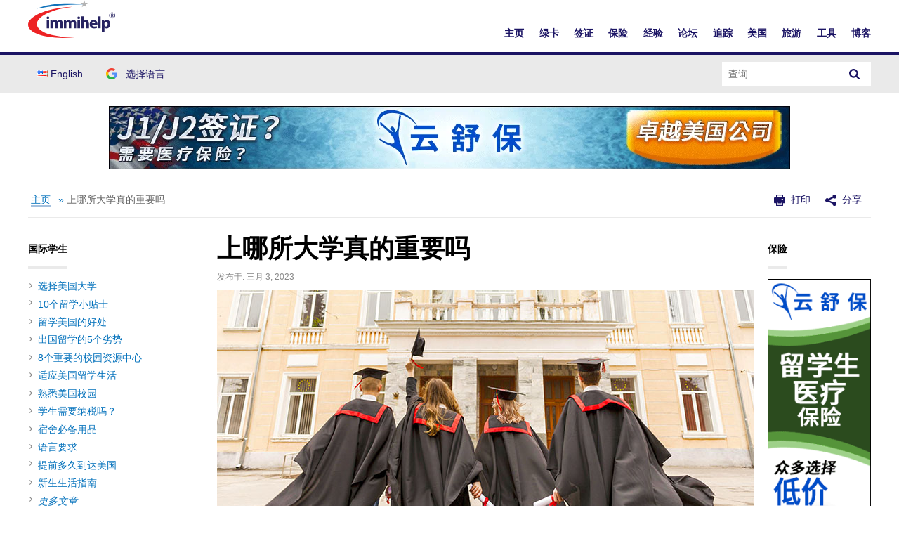

--- FILE ---
content_type: text/html; charset=UTF-8
request_url: https://www.immihelp.com/shenme-daxue-jiudu-zhende-zhongyao/
body_size: 20030
content:
<!DOCTYPE html>
<html lang="zh-CN">
<head>
	<meta charset="UTF-8" />
	<meta name="viewport" content="width=device-width" />
	<title>在什么大学就读重要吗 - Immihelp	</title>

	<link rel="dns-prefetch" href="//www.gstatic.com">
			<link rel="dns-prefetch" href="//translate.googleapis.com">
		<link rel="dns-prefetch" href="//www.google.com">
		<link rel="dns-prefetch" href="//www.googletagmanager.com">
		<link rel="dns-prefetch" href="//translate.googleapis.com">
		<link rel="dns-prefetch" href="//www.google-analytics.com">
		<style>
		.google-auto-placed * {
			width: 100% !important;
		}
		
		.c-Article__paragraphs-wrap .o-Adv-block .o-Adv-block__item {
		transition: .3s ease-in box-shadow;
		} 
		.c-Article__paragraphs-wrap .o-Adv-block .o-Adv-block__item:hover {
		box-shadow: 1px 1px 5px rgba(196, 196, 196, 0.5);
		}
	</style>
	<meta property="og:image" content="https://www.immihelp.com/wordpress/../assets/cms/where-did-you-go-to-school-does-it-even-matter-1.jpg"/>
	<!-- application/ld+json -->
		<script type="application/ld+json">
	{"@context":"https://schema.org","@graph":[{"@type":"WebSite","@id":"https://www.immihelp.com/#website","url":"https://www.immihelp.com/","name":"Immihelp","description":"For more than a decade, immihelp®.com is a premier resource of comprehensive information about U.S. legal immigration. It provides detailed information for visitors visa, student visa and all other types of visas such as business, fiance, H, L, and many others. It also provides information about all types of green card (employment or family based or other), including various processes at various steps, in the U.S. and abroad. It is also a great resource for visitors medical insurance, Schengen visa, PIO/OCI as well information for travel to the U.S. and newcomer to the U.S. 22","potentialAction":[{"@type":"SearchAction","target":{"@type":"EntryPoint","urlTemplate":"https://www.immihelp.com/?s={search_term_string}"},"query-input":"required name=search_term_string"}],"inLanguage":"en-US"},{"@type":"CollectionPage","@id":"https://www.immihelp.com/shenme-daxue-jiudu-zhende-zhongyao/#webpage","url":"https://www.immihelp.com/shenme-daxue-jiudu-zhende-zhongyao/","name":"在什么大学就读重要吗","isPartOf":{"@id":"https://www.immihelp.com/#website"},"description":"Getting ready to travel internationally? These articles are here to help. Whatever your destination or activity, we have the information you need.","breadcrumb":{"@id":"https://www.immihelp.com/shenme-daxue-jiudu-zhende-zhongyao/#breadcrumb"},"inLanguage":"en-US","potentialAction":[{"@type":"ReadAction","target":["https://www.immihelp.com/shenme-daxue-jiudu-zhende-zhongyao/"]}]},{"@type":"BreadcrumbList","@id":"https://www.immihelp.com/shenme-daxue-jiudu-zhende-zhongyao/#breadcrumb","itemListElement":[{"@type":"ListItem","position":1,"name":"Home","item":"https://www.immihelp.com/"},{"@type":"ListItem","position":2,"name":"Meiguo liuxue shenghuo","item":"https://www.immihelp.com/meiguo-liuxue-shenghuo/"}]}]}
	</script>
		<meta property="og:image" content="https://www.immihelp.com/assets/og-images/immihelp-thumb.jpg"/>
	<meta property="og:image" content="https://www.immihelp.com/assets/og-images/immihelp-wide.jpg"/>
	<link rel="SHORTCUT ICON" href="/favicon.ico">
    <link rel="shortcut icon" href="/favicon.ico" type="image/x-icon" />
    <link rel="icon" href="/favicon.ico" type="image/x-icon" />
    <link rel="apple-touch-icon-precomposed" href="/apple-touch-icon-57x57-precomposed.png" />
    <link rel="apple-touch-icon-precomposed" href="/apple-touch-icon-72x72-precomposed.png" sizes="72x72" />
    <link rel="apple-touch-icon-precomposed" href="/apple-touch-icon-114x114-precomposed.png" sizes="114x114" />
    <link rel="apple-touch-icon-precomposed" href="/apple-touch-icon-144x144-precomposed.png" sizes="144x144" />
    <link rel="image_src" href="https://www.immihelp.com/assets/ui/png/thumbnail.png">
	<!-- Latest compiled and minified CSS -->
	<link rel="stylesheet" href="/assets/build/css/global-immihelp.css?v=202507281">
	
	<script type="ec8dd1b20f10e1d36073ea47-text/javascript">
		window.immiObj = {
			currentCat: "美国留学生活",
			categoryAdsList: "Student Visa (F1/F2),Exchange Visitor (J1/J2)",
			currentLanguage: "Chinese",
			currentLangCode: "zh",
			headerRequest: "US",
			viewPostLink: "https://www.immihelp.com/wordpress/wp-admin/admin-ajax.php",
			currentUrl: "https://www.immihelp.com/shenme-daxue-jiudu-zhende-zhongyao"
		};
	</script>

			<!-- Google Tag Manager -->
		<script type="ec8dd1b20f10e1d36073ea47-text/javascript">(function(w,d,s,l,i){w[l]=w[l]||[];w[l].push({'gtm.start':
		new Date().getTime(),event:'gtm.js'});var f=d.getElementsByTagName(s)[0],
		j=d.createElement(s),dl=l!='dataLayer'?'&l='+l:'';j.async=true;j.src=
		'https://www.googletagmanager.com/gtm.js?id='+i+dl;f.parentNode.insertBefore(j,f);
		})(window,document,'script','dataLayer','GTM-MPS4SQ6');</script>
		<!-- End Google Tag Manager -->
		<script async src="https://pagead2.googlesyndication.com/pagead/js/adsbygoogle.js?client=ca-pub-2428253244826603" crossorigin="anonymous" type="ec8dd1b20f10e1d36073ea47-text/javascript"></script>
		<!-- test -->
	<script type="ec8dd1b20f10e1d36073ea47-text/javascript">var rmp_frontend = {"admin_ajax": "https://www.immihelp.com/wordpress/wp-admin/admin-ajax.php","postID": "100577","noVotes": "No votes so far! Be the first to rate this post.","cookie": "You already voted! This vote will not be counted!","afterVote": "Thank you for rating this post!","notShowRating": "2","social": "1","feedback": "2","cookieDisable": "1","emptyFeedback": "Please insert your feedback in the box above!","hoverTexts": "1","preventAccidental": "2","grecaptcha": "1","siteKey": "","votingPriv": "1","loggedIn": "","positiveThreshold": "2","ajaxLoad": "2","nonce": "ac8084dc0b"};</script><meta name='robots' content='index, follow, max-image-preview:large, max-snippet:-1, max-video-preview:-1' />
<link rel="preload" href="https://www.immihelp.com/wordpress/wp-content/plugins/rate-my-post/public/css/fonts/ratemypost.ttf" type="font/ttf" as="font" crossorigin="anonymous">
	<!-- This site is optimized with the Yoast SEO plugin v21.1 - https://yoast.com/wordpress/plugins/seo/ -->
	<meta name="description" content="在美国读什么大学真的重要吗？这里是基于真实的研究数据回答您的问题。" />
	<link rel="canonical" href="https://www.immihelp.com/shenme-daxue-jiudu-zhende-zhongyao/" />
	<meta property="og:locale" content="zh_CN" />
	<meta property="og:locale:alternate" content="en_US" />
	<meta property="og:type" content="article" />
	<meta property="og:title" content="在什么大学就读重要吗" />
	<meta property="og:description" content="在美国读什么大学真的重要吗？这里是基于真实的研究数据回答您的问题。" />
	<meta property="og:url" content="https://www.immihelp.com/shenme-daxue-jiudu-zhende-zhongyao/" />
	<meta property="og:site_name" content="Immihelp" />
	<meta property="article:publisher" content="https://www.facebook.com/immihelp/" />
	<meta property="article:published_time" content="2023-03-03T22:01:22+00:00" />
	<meta property="article:modified_time" content="2023-03-03T22:01:23+00:00" />
	<meta property="og:image" content="https://www.immihelp.com/wordpress/../assets/cms/where-did-you-go-to-school-does-it-even-matter-1.jpg" />
	<meta property="og:image:width" content="1200" />
	<meta property="og:image:height" content="628" />
	<meta property="og:image:type" content="image/jpeg" />
	<meta name="author" content="Tim Zhang" />
	<meta name="twitter:card" content="summary_large_image" />
	<meta name="twitter:creator" content="@immihelp" />
	<meta name="twitter:site" content="@immihelp" />
	<meta name="twitter:label1" content="Written by" />
	<meta name="twitter:data1" content="Tim Zhang" />
	<meta name="twitter:label2" content="Est. reading time" />
	<meta name="twitter:data2" content="1 minute" />
	<script type="application/ld+json" class="yoast-schema-graph">{"@context":"https://schema.org","@graph":[{"@type":"WebPage","@id":"https://www.immihelp.com/shenme-daxue-jiudu-zhende-zhongyao/","url":"https://www.immihelp.com/shenme-daxue-jiudu-zhende-zhongyao/","name":"在什么大学就读重要吗","isPartOf":{"@id":"https://www.immihelp.com/zh/#website"},"primaryImageOfPage":{"@id":"https://www.immihelp.com/shenme-daxue-jiudu-zhende-zhongyao/#primaryimage"},"image":{"@id":"https://www.immihelp.com/shenme-daxue-jiudu-zhende-zhongyao/#primaryimage"},"thumbnailUrl":"https://www.immihelp.com/wordpress/../assets/cms/where-did-you-go-to-school-does-it-even-matter-1.jpg","datePublished":"2023-03-03T22:01:22+00:00","dateModified":"2023-03-03T22:01:23+00:00","author":{"@id":"https://www.immihelp.com/zh/#/schema/person/0bedc57208ec915d12fbd9fb40bdf158"},"description":"在美国读什么大学真的重要吗？这里是基于真实的研究数据回答您的问题。","breadcrumb":{"@id":"https://www.immihelp.com/shenme-daxue-jiudu-zhende-zhongyao/#breadcrumb"},"inLanguage":"zh-CN","potentialAction":[{"@type":"ReadAction","target":["https://www.immihelp.com/shenme-daxue-jiudu-zhende-zhongyao/"]}]},{"@type":"ImageObject","inLanguage":"zh-CN","@id":"https://www.immihelp.com/shenme-daxue-jiudu-zhende-zhongyao/#primaryimage","url":"https://www.immihelp.com/wordpress/../assets/cms/where-did-you-go-to-school-does-it-even-matter-1.jpg","contentUrl":"https://www.immihelp.com/wordpress/../assets/cms/where-did-you-go-to-school-does-it-even-matter-1.jpg","width":1200,"height":628,"caption":"\"Where Did You Go To School?\" Does It Even Matter?"},{"@type":"BreadcrumbList","@id":"https://www.immihelp.com/shenme-daxue-jiudu-zhende-zhongyao/#breadcrumb","itemListElement":[{"@type":"ListItem","position":1,"name":"Home","item":"https://www.immihelp.com/"},{"@type":"ListItem","position":2,"name":"上哪所大学真的重要吗"}]},{"@type":"WebSite","@id":"https://www.immihelp.com/zh/#website","url":"https://www.immihelp.com/zh/","name":"Immihelp","description":"For more than a decade, immihelp®.com is a premier resource of comprehensive information about                      U.S. legal immigration. It provides detailed information for visitors visa, student visa and all other types of                      visas such as business, fiance, H, L, and many others. It also provides information about all types of green card                     (employment or family based or other), including various processes at various steps, in the U.S. and abroad.                      It is also a great resource for visitors medical insurance, Schengen visa, PIO/OCI as well information for travel to the U.S. and newcomer to the U.S. 22","potentialAction":[{"@type":"SearchAction","target":{"@type":"EntryPoint","urlTemplate":"https://www.immihelp.com/zh/?s={search_term_string}"},"query-input":"required name=search_term_string"}],"inLanguage":"zh-CN"},{"@type":"Person","@id":"https://www.immihelp.com/zh/#/schema/person/0bedc57208ec915d12fbd9fb40bdf158","name":"Tim Zhang","image":{"@type":"ImageObject","inLanguage":"zh-CN","@id":"https://www.immihelp.com/zh/#/schema/person/image/","url":"https://secure.gravatar.com/avatar/9f746076c8b776f2aaa746deedc2ba19?s=96&d=mm&r=g","contentUrl":"https://secure.gravatar.com/avatar/9f746076c8b776f2aaa746deedc2ba19?s=96&d=mm&r=g","caption":"Tim Zhang"},"url":"https://www.immihelp.com/zh/author/zhang_editor/"}]}</script>
	<!-- / Yoast SEO plugin. -->


<link rel="alternate" href="https://www.immihelp.com/where-did-you-go-to-school-does-it-even-matter/" hreflang="en" />
<link rel="alternate" href="https://www.immihelp.com/shenme-daxue-jiudu-zhende-zhongyao/" hreflang="zh" />
<link rel='stylesheet' id='wp-block-library-css' href='https://www.immihelp.com/wordpress/wp-includes/css/dist/block-library/style.min.css?ver=6.3.1' type='text/css' media='all' />
<style id='classic-theme-styles-inline-css' type='text/css'>
/*! This file is auto-generated */
.wp-block-button__link{color:#fff;background-color:#32373c;border-radius:9999px;box-shadow:none;text-decoration:none;padding:calc(.667em + 2px) calc(1.333em + 2px);font-size:1.125em}.wp-block-file__button{background:#32373c;color:#fff;text-decoration:none}
</style>
<style id='global-styles-inline-css' type='text/css'>
body{--wp--preset--color--black: #000000;--wp--preset--color--cyan-bluish-gray: #abb8c3;--wp--preset--color--white: #ffffff;--wp--preset--color--pale-pink: #f78da7;--wp--preset--color--vivid-red: #cf2e2e;--wp--preset--color--luminous-vivid-orange: #ff6900;--wp--preset--color--luminous-vivid-amber: #fcb900;--wp--preset--color--light-green-cyan: #7bdcb5;--wp--preset--color--vivid-green-cyan: #00d084;--wp--preset--color--pale-cyan-blue: #8ed1fc;--wp--preset--color--vivid-cyan-blue: #0693e3;--wp--preset--color--vivid-purple: #9b51e0;--wp--preset--gradient--vivid-cyan-blue-to-vivid-purple: linear-gradient(135deg,rgba(6,147,227,1) 0%,rgb(155,81,224) 100%);--wp--preset--gradient--light-green-cyan-to-vivid-green-cyan: linear-gradient(135deg,rgb(122,220,180) 0%,rgb(0,208,130) 100%);--wp--preset--gradient--luminous-vivid-amber-to-luminous-vivid-orange: linear-gradient(135deg,rgba(252,185,0,1) 0%,rgba(255,105,0,1) 100%);--wp--preset--gradient--luminous-vivid-orange-to-vivid-red: linear-gradient(135deg,rgba(255,105,0,1) 0%,rgb(207,46,46) 100%);--wp--preset--gradient--very-light-gray-to-cyan-bluish-gray: linear-gradient(135deg,rgb(238,238,238) 0%,rgb(169,184,195) 100%);--wp--preset--gradient--cool-to-warm-spectrum: linear-gradient(135deg,rgb(74,234,220) 0%,rgb(151,120,209) 20%,rgb(207,42,186) 40%,rgb(238,44,130) 60%,rgb(251,105,98) 80%,rgb(254,248,76) 100%);--wp--preset--gradient--blush-light-purple: linear-gradient(135deg,rgb(255,206,236) 0%,rgb(152,150,240) 100%);--wp--preset--gradient--blush-bordeaux: linear-gradient(135deg,rgb(254,205,165) 0%,rgb(254,45,45) 50%,rgb(107,0,62) 100%);--wp--preset--gradient--luminous-dusk: linear-gradient(135deg,rgb(255,203,112) 0%,rgb(199,81,192) 50%,rgb(65,88,208) 100%);--wp--preset--gradient--pale-ocean: linear-gradient(135deg,rgb(255,245,203) 0%,rgb(182,227,212) 50%,rgb(51,167,181) 100%);--wp--preset--gradient--electric-grass: linear-gradient(135deg,rgb(202,248,128) 0%,rgb(113,206,126) 100%);--wp--preset--gradient--midnight: linear-gradient(135deg,rgb(2,3,129) 0%,rgb(40,116,252) 100%);--wp--preset--font-size--small: 13px;--wp--preset--font-size--medium: 20px;--wp--preset--font-size--large: 36px;--wp--preset--font-size--x-large: 42px;--wp--preset--spacing--20: 0.44rem;--wp--preset--spacing--30: 0.67rem;--wp--preset--spacing--40: 1rem;--wp--preset--spacing--50: 1.5rem;--wp--preset--spacing--60: 2.25rem;--wp--preset--spacing--70: 3.38rem;--wp--preset--spacing--80: 5.06rem;--wp--preset--shadow--natural: 6px 6px 9px rgba(0, 0, 0, 0.2);--wp--preset--shadow--deep: 12px 12px 50px rgba(0, 0, 0, 0.4);--wp--preset--shadow--sharp: 6px 6px 0px rgba(0, 0, 0, 0.2);--wp--preset--shadow--outlined: 6px 6px 0px -3px rgba(255, 255, 255, 1), 6px 6px rgba(0, 0, 0, 1);--wp--preset--shadow--crisp: 6px 6px 0px rgba(0, 0, 0, 1);}:where(.is-layout-flex){gap: 0.5em;}:where(.is-layout-grid){gap: 0.5em;}body .is-layout-flow > .alignleft{float: left;margin-inline-start: 0;margin-inline-end: 2em;}body .is-layout-flow > .alignright{float: right;margin-inline-start: 2em;margin-inline-end: 0;}body .is-layout-flow > .aligncenter{margin-left: auto !important;margin-right: auto !important;}body .is-layout-constrained > .alignleft{float: left;margin-inline-start: 0;margin-inline-end: 2em;}body .is-layout-constrained > .alignright{float: right;margin-inline-start: 2em;margin-inline-end: 0;}body .is-layout-constrained > .aligncenter{margin-left: auto !important;margin-right: auto !important;}body .is-layout-constrained > :where(:not(.alignleft):not(.alignright):not(.alignfull)){max-width: var(--wp--style--global--content-size);margin-left: auto !important;margin-right: auto !important;}body .is-layout-constrained > .alignwide{max-width: var(--wp--style--global--wide-size);}body .is-layout-flex{display: flex;}body .is-layout-flex{flex-wrap: wrap;align-items: center;}body .is-layout-flex > *{margin: 0;}body .is-layout-grid{display: grid;}body .is-layout-grid > *{margin: 0;}:where(.wp-block-columns.is-layout-flex){gap: 2em;}:where(.wp-block-columns.is-layout-grid){gap: 2em;}:where(.wp-block-post-template.is-layout-flex){gap: 1.25em;}:where(.wp-block-post-template.is-layout-grid){gap: 1.25em;}.has-black-color{color: var(--wp--preset--color--black) !important;}.has-cyan-bluish-gray-color{color: var(--wp--preset--color--cyan-bluish-gray) !important;}.has-white-color{color: var(--wp--preset--color--white) !important;}.has-pale-pink-color{color: var(--wp--preset--color--pale-pink) !important;}.has-vivid-red-color{color: var(--wp--preset--color--vivid-red) !important;}.has-luminous-vivid-orange-color{color: var(--wp--preset--color--luminous-vivid-orange) !important;}.has-luminous-vivid-amber-color{color: var(--wp--preset--color--luminous-vivid-amber) !important;}.has-light-green-cyan-color{color: var(--wp--preset--color--light-green-cyan) !important;}.has-vivid-green-cyan-color{color: var(--wp--preset--color--vivid-green-cyan) !important;}.has-pale-cyan-blue-color{color: var(--wp--preset--color--pale-cyan-blue) !important;}.has-vivid-cyan-blue-color{color: var(--wp--preset--color--vivid-cyan-blue) !important;}.has-vivid-purple-color{color: var(--wp--preset--color--vivid-purple) !important;}.has-black-background-color{background-color: var(--wp--preset--color--black) !important;}.has-cyan-bluish-gray-background-color{background-color: var(--wp--preset--color--cyan-bluish-gray) !important;}.has-white-background-color{background-color: var(--wp--preset--color--white) !important;}.has-pale-pink-background-color{background-color: var(--wp--preset--color--pale-pink) !important;}.has-vivid-red-background-color{background-color: var(--wp--preset--color--vivid-red) !important;}.has-luminous-vivid-orange-background-color{background-color: var(--wp--preset--color--luminous-vivid-orange) !important;}.has-luminous-vivid-amber-background-color{background-color: var(--wp--preset--color--luminous-vivid-amber) !important;}.has-light-green-cyan-background-color{background-color: var(--wp--preset--color--light-green-cyan) !important;}.has-vivid-green-cyan-background-color{background-color: var(--wp--preset--color--vivid-green-cyan) !important;}.has-pale-cyan-blue-background-color{background-color: var(--wp--preset--color--pale-cyan-blue) !important;}.has-vivid-cyan-blue-background-color{background-color: var(--wp--preset--color--vivid-cyan-blue) !important;}.has-vivid-purple-background-color{background-color: var(--wp--preset--color--vivid-purple) !important;}.has-black-border-color{border-color: var(--wp--preset--color--black) !important;}.has-cyan-bluish-gray-border-color{border-color: var(--wp--preset--color--cyan-bluish-gray) !important;}.has-white-border-color{border-color: var(--wp--preset--color--white) !important;}.has-pale-pink-border-color{border-color: var(--wp--preset--color--pale-pink) !important;}.has-vivid-red-border-color{border-color: var(--wp--preset--color--vivid-red) !important;}.has-luminous-vivid-orange-border-color{border-color: var(--wp--preset--color--luminous-vivid-orange) !important;}.has-luminous-vivid-amber-border-color{border-color: var(--wp--preset--color--luminous-vivid-amber) !important;}.has-light-green-cyan-border-color{border-color: var(--wp--preset--color--light-green-cyan) !important;}.has-vivid-green-cyan-border-color{border-color: var(--wp--preset--color--vivid-green-cyan) !important;}.has-pale-cyan-blue-border-color{border-color: var(--wp--preset--color--pale-cyan-blue) !important;}.has-vivid-cyan-blue-border-color{border-color: var(--wp--preset--color--vivid-cyan-blue) !important;}.has-vivid-purple-border-color{border-color: var(--wp--preset--color--vivid-purple) !important;}.has-vivid-cyan-blue-to-vivid-purple-gradient-background{background: var(--wp--preset--gradient--vivid-cyan-blue-to-vivid-purple) !important;}.has-light-green-cyan-to-vivid-green-cyan-gradient-background{background: var(--wp--preset--gradient--light-green-cyan-to-vivid-green-cyan) !important;}.has-luminous-vivid-amber-to-luminous-vivid-orange-gradient-background{background: var(--wp--preset--gradient--luminous-vivid-amber-to-luminous-vivid-orange) !important;}.has-luminous-vivid-orange-to-vivid-red-gradient-background{background: var(--wp--preset--gradient--luminous-vivid-orange-to-vivid-red) !important;}.has-very-light-gray-to-cyan-bluish-gray-gradient-background{background: var(--wp--preset--gradient--very-light-gray-to-cyan-bluish-gray) !important;}.has-cool-to-warm-spectrum-gradient-background{background: var(--wp--preset--gradient--cool-to-warm-spectrum) !important;}.has-blush-light-purple-gradient-background{background: var(--wp--preset--gradient--blush-light-purple) !important;}.has-blush-bordeaux-gradient-background{background: var(--wp--preset--gradient--blush-bordeaux) !important;}.has-luminous-dusk-gradient-background{background: var(--wp--preset--gradient--luminous-dusk) !important;}.has-pale-ocean-gradient-background{background: var(--wp--preset--gradient--pale-ocean) !important;}.has-electric-grass-gradient-background{background: var(--wp--preset--gradient--electric-grass) !important;}.has-midnight-gradient-background{background: var(--wp--preset--gradient--midnight) !important;}.has-small-font-size{font-size: var(--wp--preset--font-size--small) !important;}.has-medium-font-size{font-size: var(--wp--preset--font-size--medium) !important;}.has-large-font-size{font-size: var(--wp--preset--font-size--large) !important;}.has-x-large-font-size{font-size: var(--wp--preset--font-size--x-large) !important;}
.wp-block-navigation a:where(:not(.wp-element-button)){color: inherit;}
:where(.wp-block-post-template.is-layout-flex){gap: 1.25em;}:where(.wp-block-post-template.is-layout-grid){gap: 1.25em;}
:where(.wp-block-columns.is-layout-flex){gap: 2em;}:where(.wp-block-columns.is-layout-grid){gap: 2em;}
.wp-block-pullquote{font-size: 1.5em;line-height: 1.6;}
</style>
<link rel='stylesheet' id='rate-my-post-css' href='https://www.immihelp.com/wordpress/wp-content/plugins/rate-my-post/public/css/rate-my-post.css?ver=3.4.2' type='text/css' media='all' />
<link rel='stylesheet' id='style-css' href='https://www.immihelp.com/wordpress/wp-content/themes/immihelp-customized/style.css?v=20140811&#038;ver=6.3.1' type='text/css' media='all' />
	<!-- test end -->
</head>

<body class="post-template-default single single-post postid-100577 single-format-standard">
	<!-- Google Tag Manager (noscript) -->
	<noscript><iframe src="https://www.googletagmanager.com/ns.html?id=GTM-MPS4SQ6"
	height="0" width="0" style="display:none;visibility:hidden"></iframe></noscript>
<!-- End Google Tag Manager (noscript) -->
<div id="page" class="hfeed site">
	<header id="masthead" class="site-header" role="banner">
    <div class="c-Header__main-wrap">
        <div id="cred-main" class="c-Header__Login-wrapper hide-when-print g-im-layout" style="display: none;">
            欢迎,&nbsp;<span id="cred-username">用户</span>
            <a id="cred-login" href="/login/?lang=zh" class="c-Header__Login-btn">登录</a>
            <a id="cred-logout" href="/dengchu/" style="display: none;" class="c-Header__Login-btn">退出</a>
            <a id="cred-register" href="/forum/register" class="c-Header__Login-btn c-Header__Login--register">免费注册！</a>
        </div>
        <div class="c-Header__inner-wrap g-im-layout">
            <a href="/meiguo-yimin-xinxi/">
                <span class="screen-reader-text">Immihelp</span>
                <img class="c-Header__logo" src="/images/site-svgs/immihelp_logo.svg" alt="immihelp">
            </a>
            <div id="hamburger-menu">
                <div class="c-Header__line1"></div>
                <div class="c-Header__line2"></div>
                <div class="c-Header__line3"></div>
            </div>
            <!--DESKTOP -->
            <div id="mobile-menu" class="c-Header__desktop-nav">
                <div id="cred-main-mob" class="c-Header__mobile-login">
                    欢迎,&nbsp;<span id="cred-username-mob">用户</span>
                    <a id="cred-login-mob" href="/login/?lang=zh" class="c-Header__Login-btn">登录</a>
                    <a id="cred-logout-mob" href="/dengchu/" style="display: none;" class="c-Header__Login-btn">退出</a>
                    <a id="cred-register-mob" href="/forum/register" class="c-Header__Login-btn c-Header__Login--register">免费注册！</a>
                </div>
                <div class="c-Header__mobile-menu-top-wrap">
                    <ul class="c-Header__mobile-menu-flag-wrap" style="margin: 0">
                        	<li class="lang-item lang-item-3 lang-item-en lang-item-first"><a  lang="en-US" hreflang="en-US" href="/where-did-you-go-to-school-does-it-even-matter/"><img src="[data-uri]" alt="English" width="16" height="11" style="width: 16px; height: 11px;" /><span style="margin-left:0.3em;">English</span></a></li>
        
                    </ul>
                    <form id="site-search-input-mobile" style="flex: 100%;">
                        <div class="c-Header__search-bar-wrap">
                            <input class="c-Header__search-bar-input-obj" type="text" placeholder="查询...">
                            <button type="submit" class="c-Header__search-bar-btn" aria-label="Search">
                                <span class="c-Header__search-bar-svg-wrap"></span>
                            </button>
                        </div>
                    </form>
                </div>
                <nav class="navbar-collapse collapse">
                    <ul id="menu-zh-menu" class="nav navbar-nav navbar-right">
                        <li>
                            <a href="/meiguo-yimin-xinxi/" data-menu="主页">主页</a>
                        </li>
                        <li>
                            <a href="/lvka/" data-menu="绿卡">绿卡</a>
                        </li>
                        <li>
                            <a href="/meiguo-qianzheng/" data-menu="签证">签证</a>
                        </li>
                        <li>
                            <a href="/guoji-lvxing-yiliao-baoxian/" data-menu="国际旅行医疗保险">保险</a>
                        </li>
                        <li>
                            <a href="/jingyan/" data-menu="经验">经验</a>
                        </li>
                        <li>
                            <a href="/forum/" data-menu="论坛">论坛</a>
                        </li>
                        <li>
                            <a href="/us-immigration-visa-trackers/" data-menu="追踪">追踪</a>
                        </li>
                        <li>
                            <a href="/meiguo-xinlaizhe-zhinan/" data-menu="美国">美国</a>
                        </li>
                        <li>
                            <a href="/lvyou/" data-menu="旅游">旅游</a>
                        </li>
                        <!--/* <li>
                            <a href="/nri/" data-menu="NRI">NRI</a>
                        </li> */-->
                        <li>
                            <a href="/gongju/" data-menu="工具">工具</a>
                        </li>
                        <li>
                            <a href="/boke/" data-menu="博客">博客</a>
                        </li>
                    </ul>
                </nav>
            </div>

        </div>
    </div>
    <div class="c-Header__desktop-language-nav-wrap1">
        <div class="g-im-layout c-Header__desktop-language-nav-wrap2">
            <div class="c-Header__mobile-menu-flag-wrap c-Header__mobile-menu-flag-wrap--no-border">
                <ul class="c-Header__desktop__language-list">
                    	<li class="lang-item lang-item-3 lang-item-en lang-item-first"><a  lang="en-US" hreflang="en-US" href="/where-did-you-go-to-school-does-it-even-matter/"><img src="[data-uri]" alt="English" width="16" height="11" style="width: 16px; height: 11px;" /><span style="margin-left:0.3em;">English</span></a></li>
                    <li class="lang-item">
                        <a href="#" id="js-Google-other-language" class="c-Lang-H__link c-Lang-H__link--br c-Header__flag-box">
                            <div class="c-Lang-H__link-img c-Lang-H__flag-sprite c-Lang-H__flag-sprite--google">
                                <img class="o-Icon__language-flag" src="/images/site-svgs/google_flag.png" alt="google flag">
                            </div>
                            <span class="c-Header__lang-link-text">
                                选择语言
                            </span>
                            <div id="google_translate_element">
                                <div class="c-Lang-H__google-select"></div>
                                <script type="ec8dd1b20f10e1d36073ea47-text/javascript">function googleTranslateElementInit() { new google.translate.TranslateElement({ pageLanguage: 'en', gaTrack: true, gaId: 'UA-555650-1', layout: google.translate.TranslateElement.InlineLayout.SIMPLE }, 'google_translate_element'); }</script>
                                <script src="//translate.google.com/translate_a/element.js?cb=googleTranslateElementInit" async type="ec8dd1b20f10e1d36073ea47-text/javascript"></script>
                            </div>
                        </a>
                    </li>
                                    </ul>
            </div>
            <form id="site-search-input">
                <div class="c-Header__search-bar-wrap-obj c-Header__search-bar-wrap-obj--desktop" style="display: flex;">
                    <input class="c-Header__search-bar-input-obj" type="text" placeholder="查询...">
                    <button type="submit" class="c-Header__search-bar-btn" aria-label="Search">
                        <span class="c-Header__search-bar-svg-wrap"></span>
                    </button>
                </div>
            </form>
        </div>
    </div>
</header>

<script type="ec8dd1b20f10e1d36073ea47-text/javascript">
    var GlobalVue;
    var MainVue;
    window.readyToSendToken;
    window.immiLang = window.immiLang || {};
    window.immiLang.currentLangCode = 'zh';
    window.immiLang.promotions = {
        dontShowThis: "不再显示",
        seeAllTools: "查看全部工具",
        toolsLink: '/gongju/'
    };
    window.immiLang.buildNumber = "202507281";
    window.immiLang.globalLabels = {
        home: "/zhuye/",
        profile: "/yonghu-jieshao/",
        userInterest: {
                topicsPage: {
                    title: "\u4E3B\u9898",
                    description: "\u8BF7\u9009\u62E9\u4EE5\u4E0B\u81F3\u5C112\u4E2A\u4E3B\u9898\uFF0C\u4E4B\u540E\u60A8\u53EF\u4EE5\u968F\u65F6\u66F4\u65B0\u8FD9\u4E9B\u9009\u9879\u3002",
                },
                interestsPage: {
                    title: "\u611F\u5174\u8DA3\u7684\u5185\u5BB9",
                    description: "\u8BF7\u81F3\u5C11\u9009\u62E9\u4EE5\u4E0B\u4E24\u4E2A\u611F\u5174\u8DA3\u7684\u5185\u5BB9\uFF0C\u4E4B\u540E\u60A8\u53EF\u4EE5\u968F\u65F6\u66F4\u65B0\u8FD9\u4E9B\u9009\u9879\u3002",
                },
                buttons: {
                    next: "\u4E0B\u4E00\u4E2A",
                    previous: "\u4E0A\u4E00\u6B65",
                    unsubscribe: "\u53D6\u6D88\u8BA2\u9605",
                    finish: "\u5B8C\u6210"
                },
                success: "\u8BA2\u9605\u6210\u529F",
                unsubscribed: "\u5DF2\u53D6\u6D88\u8BA2\u9605",
            }
    };
    window.immiObj = window.immiObj || {};
    window.immiObj.path = {login: '/login/?lang=zh'};
    window.immiObj.copyCutText='复制和剪切功能不可用。\nimmihelp.com版权1991-';
    window.immiObj.prefixUrl = "/igr-vsf/";
    window.immiObj.viewPostLink = "/wordpress/wp-admin/admin-ajax.php";
    window.immiLang.getQuote = "立即报价";
    window.immiLang.readArticle = "阅读文章";
</script>
<div id="globalVue"></div>	<script type="ec8dd1b20f10e1d36073ea47-text/javascript">
		window.immiObj.translations = {
			headerLabel: "主页"
		};
		window.immiObj.currency = {
						"Mexican Peso": "20.6",
						"Brazilian Real": "3.80",
						"Chinese Yuan": "7.5",
						"Indian Rupee": "84",
					}
	</script>
	
	<!-- #masthead .site-header -->
	<div class="horizontal-banner header-vilab">
		<div class="hide-when-print g-im-layout">
			<a href="#">
				<canvas class="hrz-banner__cnv"></canvas>
			</a>
		</div>
		<div class="hide-when-print g-im-layout mobile-banner">
			<a href="#">
				<canvas class="hrz-banner__cnv"></canvas>
			</a>
		</div>
	</div>
	
	<div class="g-im-layout">
		<div class="show-when-print o-Adv-block__top">
			<p>购买美国留学健康保险</p>
			<span>
				点击 insubuy.com 或电话+1 (866) BAOXIAN(226-9426) 或 +1 (972) 985-4400			</span>
		</div>
		<div class="c-Header__breadcrumbs"> 
			<p id="breadcrumbs"><span><span><a href="/meiguo-yimin-xinxi/" >主页</a> » <span class="breadcrumb_last"><a href="https://www.immihelp.com/shenme-daxue-jiudu-zhende-zhongyao/" >上哪所大学真的重要吗</a></span></span></span></p>			<div class="c-Header__print-share-wrap">
				<svg viewBox="0 0 16 16" width="16" height="16" class="o-Icon__svg-print-share">
					<use xlink:href="/assets/build/svg/defs/svg/sprite.defs.svg#print_icon"></use>
				</svg>
				<span id="print-link" class="c-Header-print-share-text">
					打印				
				</span>
				<svg viewBox="0 0 16 16" width="16" height="16" class="o-Icon__svg-print-share">
					<use xlink:href="/assets/build/svg/defs/svg/sprite.defs.svg#share_icon"></use>
				</svg>
				<span class="c-Header-print-share-text" id="share-link">
					分享					<!-- share menu -->
					<div class="c-Header-share-abs-wrap" id="share-abs-menu">
												<a class="c-Header-share-abs-child" href="https://www.facebook.com/sharer/sharer.php?u=https://www.immihelp.com/shenme-daxue-jiudu-zhende-zhongyao/" target="_blank">
							<svg viewBox="0 0 20 20" width="20" height="20"
								class="o-Icon__svg-social o-Icon__footer-icon--facebook">
								<use xlink:href="/assets/build/svg/defs/svg/sprite.defs.svg#facebook_icon"></use>
							</svg> 
							<span class="c-Header-share-abs-text">Facebook</span>
						</a>
						<a target="_blank" href="https://www.x.com/intent/tweet?text=Immihelp&url=https://www.immihelp.com/shenme-daxue-jiudu-zhende-zhongyao/" class="c-Header-share-abs-child">
							<svg viewBox="0 0 20 20" width="20" height="20"
								class="o-Icon__svg-social o-Icon__footer-icon--x">
								<use xlink:href="/assets/build/svg/defs/svg/sprite.defs.svg#x_icon"></use>
							</svg> 
							<span class="c-Header-share-abs-text">X</span>
						</a>						
						<a target="_blank" href="https://www.linkedin.com/shareArticle?mini=true&title=Immihelp&url=https://www.immihelp.com/shenme-daxue-jiudu-zhende-zhongyao/" class="c-Header-share-abs-child">
							<svg viewBox="0 0 20 20" width="20" height="20"
								class="o-Icon__svg-social o-Icon__footer-icon--linkedin">
								<use xlink:href="/assets/build/svg/defs/svg/sprite.defs.svg#linkedin_icon"></use>
							</svg> 
							<span class="c-Header-share-abs-text">LinkedIn</span>
						</a>						
						<a target="_blank" href="https://web.whatsapp.com/send?text=" data-action="share/whatsapp/share" class="c-Header-share-abs-child">
							<svg viewBox="0 0 20 20" width="20" height="20"
								class="o-Icon__svg-social o-Icon__footer-icon--whatsapp">
								<use xlink:href="/assets/build/svg/defs/svg/sprite.defs.svg#whatsapp_icon"></use>
							</svg> 
							<span class="c-Header-share-abs-text">WhatsApp</span>
						</a>
												<a href="/cdn-cgi/l/email-protection#0a35797f68606f697e3743676763626f667a274b787e6369666f2c68656e7337627e7e7a793025257d7d7d2463676763626f667a246965672579626f64676f276e6b727f6f2760637f6e7f2770626f646e6f27706265646d736b6525" class="c-Header-share-abs-child">
							<svg viewBox="0 0 20 20" width="20" height="20"
								class="o-Icon__svg-social o-Icon__footer-icon--email">
								<use xlink:href="/assets/build/svg/defs/svg/sprite.defs.svg#email_icon"></use>
							</svg> 
							<span class="c-Header-share-abs-text">
								电子邮箱							</span>
						</a>
													<!--WeChat-->
							<a class="c-Header-share-abs-child c-Header-share-abs-child--hasQrCode" id="qrTrigger">
								<svg viewBox="0 0 20 20" width="20" height="20"
									class="o-Icon__svg-social o-Icon__footer-icon--wechat">
									<use xlink:href="/assets/build/svg/defs/svg/sprite.defs.svg#wechat_icon"></use>
								</svg> 
								<span class="c-Header-share-abs-text">微信</span>
								<div class="o-qrCode" id="qrcodeBlcok">
									<img src="https://chart.googleapis.com/chart?cht=qr&chs=104x104&choe=UTF-8&chld=L|1&chl=https://www.immihelp.com/" alt="扫描二维码" id="qrcode">	
									<p class="o-qrCode--text">用微信扫描二维码</p>		
								</div>	
							</a>	
							<script data-cfasync="false" src="/cdn-cgi/scripts/5c5dd728/cloudflare-static/email-decode.min.js"></script><script type="ec8dd1b20f10e1d36073ea47-text/javascript" language="javascript">
								(function(){
									var el_qr = document.getElementById('qrcode');
									var el_link = document.getElementById('qrTrigger');
									var path = window.location.pathname;

									if(el_link) {
										el_link.addEventListener('touchstart', triggerQrBlock, false)
										el_link.addEventListener("click", triggerQrBlock, false);
									}
									if(el_qr && path) {
										el_qr.src="https://chart.googleapis.com/chart?cht=qr&chs=104x104&choe=UTF-8&chld=L|1&chl=https://www.immihelp.com/" + path;
									}

									function triggerQrBlock() {
										if(el_link.classList.contains('show-qr')) {
											el_link.classList.remove('show-qr');
										} else {
											el_link.classList.add('show-qr');
										}
									}
								})();
							</script>
											</div>
				</span>
			</div>
			<div class="c-Article__share-bottom-bar">
				<div class="c-Article__share-bottom-wrap">
					<div>分享</div>
					<div class="c-Article__share-bottom-item-wrap">
												<a class="c-Article__share-bottom-item" href="https://www.facebook.com/sharer/sharer.php?u=https://www.immihelp.com/shenme-daxue-jiudu-zhende-zhongyao/" target="_blank">
							<span class="screen-reader-text">Facebook</span>
							<svg viewBox="0 0 20 20" width="20" height="20" width="20" height="20"
								class="o-Icon__svg-social o-Icon__footer-icon--facebook">
								<use xlink:href="/assets/build/svg/defs/svg/sprite.defs.svg#facebook_icon"></use>
							</svg> 
						</a>
						<a target="_blank" href="https://www.x.com/intent/tweet?text=Immihelp&url=https://www.immihelp.com/shenme-daxue-jiudu-zhende-zhongyao/" class="c-Article__share-bottom-item">
							<span class="screen-reader-text">X</span>
							<svg viewBox="0 0 20 20" width="20" height="20" width="20" height="20"
								class="o-Icon__svg-social o-Icon__footer-icon--x">
								<use xlink:href="/assets/build/svg/defs/svg/sprite.defs.svg#x_icon"></use>
							</svg> 
						</a>			
						<a target="_blank" href="https://www.linkedin.com/shareArticle?mini=true&title=Immihelp&url=https://www.immihelp.com/shenme-daxue-jiudu-zhende-zhongyao/" class="c-Article__share-bottom-item">
							<span class="screen-reader-text">LinkedIn</span>
							<svg viewBox="0 0 20 20" width="20" height="20" width="20" height="20"
								class="o-Icon__svg-social o-Icon__footer-icon--linkedin">
								<use xlink:href="/assets/build/svg/defs/svg/sprite.defs.svg#linkedin_icon"></use>
							</svg> 
						</a>			
						<a target="_blank" href="whatsapp://send?text=https://www.immihelp.com/shenme-daxue-jiudu-zhende-zhongyao/" data-action="share/whatsapp/share" class="c-Article__share-bottom-item">
							<span class="screen-reader-text">WhatsApp</span>
							<svg viewBox="0 0 20 20" width="20" height="20" width="20" height="20"
								class="o-Icon__svg-social o-Icon__footer-icon--whatsapp">
								<use xlink:href="/assets/build/svg/defs/svg/sprite.defs.svg#whatsapp_icon"></use>
							</svg> 
						</a>
												<a href="/cdn-cgi/l/email-protection#457a3630272f202631780c28282c2d202935680437312c26292063272a213c782d313135367f6a6a3232326b2c28282c2d2029356b262a286a362d202b28206821243d3020682f2c302130683f2d202b2120683f2d2a2b223c242a6a" class="c-Article__share-bottom-item">
							<span class="screen-reader-text">Email</span>
							<svg viewBox="0 0 20 20" width="20" height="20" width="20" height="20"
								class="o-Icon__svg-social o-Icon__footer-icon--email">
								<use xlink:href="/assets/build/svg/defs/svg/sprite.defs.svg#email_icon"></use>
							</svg> 
						</a>
												<a class="c-Article__share-bottom-item c-Article__share-bottom-item--hasQrCode" id="qrTrigger2">
							<svg viewBox="0 0 20 20" width="20" height="20" width="20" height="20"
								class="o-Icon__svg-social o-Icon__footer-icon--wechat">
								<use xlink:href="/assets/build/svg/defs/svg/sprite.defs.svg#wechat_icon"></use>
							</svg> 				
							<div class="o-qrCode" id="qrcodeBlcok2">
								<img src="https://chart.googleapis.com/chart?cht=qr&chs=104x104&choe=UTF-8&chld=L|1&chl=https://www.immihelp.com/" alt="扫描二维码" id="qrcode2">	
								<p class="o-qrCode--text">用微信扫描二维码</p>		
							</div>	
						</a>	
						<script data-cfasync="false" src="/cdn-cgi/scripts/5c5dd728/cloudflare-static/email-decode.min.js"></script><script type="ec8dd1b20f10e1d36073ea47-text/javascript" language="javascript">
							var el_qr = document.getElementById('qrcode2');
							var el_link = document.getElementById('qrTrigger2');
							var path = window.location.pathname;

							if(el_link) {					
								// el_link.addEventListener('touchstart', triggerQrBlock, false)
								el_link.addEventListener("click", triggerQrBlock, false);					
							}
							if(el_qr && path) {
								el_qr.src="https://chart.googleapis.com/chart?cht=qr&chs=104x104&choe=UTF-8&chld=L|1&chl=https://www.immihelp.com/" + path;
							}

							function triggerQrBlock() {					
								if(el_link.classList.contains('show-qr')) {
									el_link.classList.remove('show-qr');
								} else {
									el_link.classList.add('show-qr');
								}
							}
						</script>
											</div>
				</div>
			</div>
		</div>
	</div>
	<div id="main">
		<div id="primary" class="container">
						<div class="g-im-layout c-Article__flex-page"> <!-- START MAIN FLEX CONTAINER -->
				<div class="c-Article__cont-left">
					<div id="content" role="main" class="col-12 col-md-6">

													

							<!-- <link rel="stylesheet" href="/build/css/entries/articles-entry.css?v=202507281"> -->

	<article id="post-100577" class="post-100577 post type-post status-publish format-standard has-post-thumbnail hentry category-meiguo-liuxue-shenghuo tag-xuanze-xuexiao_studentlife-zh">
				<div class="c-Article-cnt-wrapper">
			<div class="c-Article-cnt__top">
				<header class="entry-header">
					<h1 class="c-Article-main-title">上哪所大学真的重要吗</h1>
					
							<div class='c-Blog-featured__stats' style='padding-bottom: .5em;line-height: normal;'>
								<span class='c-Blog-featured-stats__item' style='margin-right: 10px;padding-right: 10px;color: #888;font-size: 12px;'>发布于: 三月 3, 2023</span>
							</div>
												<div class="entry-meta">
											</div><!-- .entry-meta -->
				</header><!-- .entry-header -->

				<div class="entry-content c-Article__paragraphs-wrap">
					
<figure class="wp-block-image size-full"><img decoding="async" src="https://www.immihelp.com/wordpress/../assets/cms/where-did-you-go-to-school-does-it-even-matter.jpg" alt="&quot;Where Did You Go To School?&quot; Does It Even Matter?" class="wp-image-95114" width="NaN" height="NaN"/></figure>



<p>无论您是尚未提交大学申请，还是已经收到了录取通知书，您都可能想知道在哪里上学真的很重要吗？</p>



<p>您可以从中作出选择：</p>



<ul><li>知名顶级学校，拥有“令人羡慕”的头衔，但也会伴随六位数的贷款。</li><li>中等学校，可负担的学费，没有业界领先的教授和特别的人际交往机会。</li></ul>



<p>无论哪种选择，学生都会陷入沉重的话题，“选择哪一所大学真的重要吗，从长远看对人生有什么影响？”</p>



<p>但与其它人生重大问题一样，不存在非黑即白的明确回答。</p>



<p>除了教育品质和费用，还要考虑其它多种因素。</p>



<p>依靠普遍的社会信仰可能不是找到答案的最佳方式。</p>



<p>在本指南中，我们使用基于真实研究中的数据证据来描绘更清晰的画面。</p>



<p>继续阅读以找到这些重大问题的答案，以及对成功因素的分析。</p>



<h4 class="wp-block-heading">1. 知名大学真的提供更高的教学品质吗？</h4>



<p>也许在50年前，一流大学肯定会提供更高质量的教育。但是，今天，美国有200多所大学提供类似水平的教育、教师和设施。</p>



<p>事实上，顶级机构往往因其发表研究论文而赢得学术赞誉。因此，他们倾向于根据研究成果奖励教授。</p>



<p>这种体系会导致行业领先的教授更专注于他们的个人研究而不是教学。</p>



<p>这种情况下，一位只专注于教学的普通大学教授可能会给您更好的学习体验。</p>



<p>除此之外，2017年全国学生参与度调查（NSSE）发现，竞争激烈的一流大学并不能保证为学生提供更好的学习体验。</p>



<p>对于教学质量许多入学竞争不那么激烈的大学与顶级院校有类似的排名。</p>



<p>多数大型顶级院校会注重其高排名的专业，但不意味着全部专业都是最好的。</p>



<p>取决于您追求的专业，有些州立大学的课程项目可能比普林斯顿大学更受好评。因此，研究您感兴趣的专业排名，不要仅被大学名牌所吸引。</p>



<p>联系您专业领域的学生以了解您希望就读的学校实际情况。</p>



<h4 class="wp-block-heading">2. 就读大学对毕业后在美国的就业前景有影响吗？</h4>



<p>毕业后会如何呢？现在是时候考虑这个问题，“雇主真的在乎你上过哪所学校吗？”</p>



<p>毋庸置疑顶级名校带来的荣誉。这是许多雇主看重的“有资格候选人的优秀品质”的标志。</p>



<p>根据劳伦·里维拉 所做的研究，大约三分之二的精英公司招聘时看重“大学声望”。 这些包括投资银行、法律和管理咨询领域的公司。</p>



<p>I常春藤和一流大学还为学生提供了明确的职业发展机会，让他们在大学期间获得更好的社交机会。不仅拥有非常成功的校友网络，还有资金雄厚的活动和顶级行业专家。</p>



<p>取决于您的专业，顶级大学确实为找到好工作创造轻松的途径。</p>



<p>但这不意味着没有名校头衔就不能找到好工作。</p>



<p>根据2013年盖洛普调查，只有9%的商业领袖认为求职者的大学是做出招聘决定的重要因素。</p>



<p>一项针对科技领域雇主的NOVA研究发现，大多数雇主将个人技能和对当前技术的掌握视为最关键的招聘因素。</p>



<p>事实上，很少有经理在招聘因素列表中提到候选人的大学名称。</p>


<inline-ads :sections="['VisitorsToUSA']" :count="2"></inline-ads>





<h4 class="wp-block-heading">3. 您就读的大学与毕业后薪水有关吗？</h4>



<p>普遍的看法是，一流大学的毕业生往往比州立大学的毕业生得到更好的待遇。</p>



<p>但研究显示着仅适用于某些特定行业。</p>



<p>根据Eric Eide、Mark Showalter和Michael Hilmer的一项研究，对于商业和工程专业，你就读的学校名气会影响你的收入。</p>



<p>他们发现，顶级学校的商科和工程专业毕业生的收入比普通学校的毕业生高出约12%。</p>



<p>原因可能是名校更容易获得精英实习机会，或者因为学校品牌被雇主认为是优质的保证。</p>



<p>然而，对于其它专业的毕业生，在比较各方面简历质量相似的学生时，发现大学与大学之间的收入差异不大。</p>



<h4 class="wp-block-heading">4. 美国天价贷款值不值？</h4>



<p>大学学费和学生贷款通常是比较大学时的重点。这是一个非常个人化的选择，没有笼统的答案。</p>



<p>您打算投资多少钱上大学取决于您的经济实力和还贷能力。</p>



<p>但有以下2个重要因素把您决定学生贷款是否值得。</p>



<h4 class="wp-block-heading">您的学位是否受欢迎？工作稳定性和收入潜力如何？</h4>



<p>大学专业对你的预期收入和收入潜力影响最大，并将帮助你预测昂贵的学位是否值得。</p>



<p>与英语或历史等学科相比，医疗保健、工程、金融和商业学位往往提供更高的薪水和投资回报。</p>



<p>这并不意味着不应该考虑低薪专业，但必须做出有计划的选择，这样就不会将未来20年都花在还清学生贷款上。</p>



<p>请考虑长远收入前景，一些行业虽然入行收入较低，但将来拥有更高的回报。</p>



<h4 class="wp-block-heading">您会欠下多少学生贷款以及是否能够还清？</h4>



<p>学生们经常忽视隐藏的费用和生活成本，这些费用可能会使您的学生贷款比预期高得多。确保将上大学的总费用计入学生贷款的一部分。</p>



<p>.然后，根据您的预期入门工资计算是否能够还清贷款。</p>



<p>金融专家建议，学生贷款总额不应超过在大学毕业后全职工作一年的预期收入。</p>



<p>对于一所大学是否会促进你的职业发展和成功，还有最后一个因素需要考虑：敬业精神、专注力和雄心壮志。</p>



<p>在一项改变观念的研究中，经济学家艾伦·克鲁格和斯泰西·戴尔比较了精英大学毕业生与普通大学毕业生的收入。</p>



<p>他们比较了两组具有相似GPA、SAT分数和专业的大学生。令人震惊的是，他们发现 20 年后，两组学生的收入非常相似。</p>



<p>因此，最终您在哪里上学其实无所谓。</p>



<p>个人的实力决定了你的命运，而不是就读的学校。</p>
<!-- Rate my Post Plugin --><div  class="rmp-widgets-container rmp-wp-plugin rmp-main-container js-rmp-widgets-container js-rmp-widgets-container--100577 "  data-post-id="100577">    <!-- Rating widget -->  <div class="rmp-rating-widget js-rmp-rating-widget">          <p class="rmp-heading rmp-heading--title">        How useful was this post?      </p>              <p class="rmp-heading rmp-heading--subtitle">        Click on a star to rate it!      </p>        <div class="rmp-rating-widget__icons">      <ul class="rmp-rating-widget__icons-list js-rmp-rating-icons-list">                  <li class="rmp-rating-widget__icons-list__icon js-rmp-rating-item" data-descriptive-rating="Not at all useful" data-value="1">            <i class="js-rmp-rating-icon rmp-icon rmp-icon--ratings rmp-icon--star "></i>          </li>                  <li class="rmp-rating-widget__icons-list__icon js-rmp-rating-item" data-descriptive-rating="Somewhat useful" data-value="2">            <i class="js-rmp-rating-icon rmp-icon rmp-icon--ratings rmp-icon--star "></i>          </li>                  <li class="rmp-rating-widget__icons-list__icon js-rmp-rating-item" data-descriptive-rating="Useful" data-value="3">            <i class="js-rmp-rating-icon rmp-icon rmp-icon--ratings rmp-icon--star "></i>          </li>                  <li class="rmp-rating-widget__icons-list__icon js-rmp-rating-item" data-descriptive-rating="Fairly useful" data-value="4">            <i class="js-rmp-rating-icon rmp-icon rmp-icon--ratings rmp-icon--star "></i>          </li>                  <li class="rmp-rating-widget__icons-list__icon js-rmp-rating-item" data-descriptive-rating="Very useful" data-value="5">            <i class="js-rmp-rating-icon rmp-icon rmp-icon--ratings rmp-icon--star "></i>          </li>              </ul>    </div>    <p class="rmp-rating-widget__hover-text js-rmp-hover-text"></p>    <button class="rmp-rating-widget__submit-btn rmp-btn js-submit-rating-btn">      Submit Rating    </button>    <p class="rmp-rating-widget__results js-rmp-results rmp-rating-widget__results--hidden">          </p>    <p class="rmp-rating-widget__not-rated js-rmp-not-rated ">          </p>    <p class="rmp-rating-widget__msg js-rmp-msg"></p>  </div>  <!--Structured data -->          <!-- Feedback widget -->    <div class="rmp-feedback-widget js-rmp-feedback-widget">  <p class="rmp-heading rmp-heading--title">    We are sorry that this post was not useful for you!  </p>  <p class="rmp-heading rmp-heading--subtitle">    Let us improve this post!  </p>    <div class="rmp-feedback-widget__container">    <p class="rmp-feedback-widget__text">      Tell us how we can improve this post?    </p>    <textarea class="rmp-feedback-widget__input js-rmp-feedback-input" rows="5" id="feedback-text"></textarea>    <button type="button" class="rmp-feedback-widget__btn rmp-btn rmp-btn--large js-rmp-feedback-button">      Submit Feedback    </button>    <div class="rmp-feedback-widget__loader js-rmp-feedback-loader">      <div></div><div></div><div></div>    </div>    <p class="rmp-feedback-widget__msg js-rmp-feedback-msg"></p>  </div>  </div>    </div>														</div><!-- .entry-content -->
			</div>
			<div class="hide-when-print c-Article-flex-wrap">
				<div class="c-Article-accordian-main-wrap">
					<div id="related-topics-main" class="c-Article-accordian-title-wrap">
						相关文章					</div>
					<div id="related-topics-main-dropdown" class="c-Article-accordian-menu-wrap">
						
						<!-- 
							Related Topics mobile view
						-->

						<ul id="related-topics-ul-list" class="c-Article-menu-items-ul">
															
									<!--Ends Popular -->
								<li class="c-Article-menu-item has-sub">国际学生</li>
														<li class="c-Article-submenu-wrap">																																																																																																																																																																																																																																																																																																																																																																																																																																																																																																																																																																																																																																																																																																																																																																																																																																																																																													<div class="c-Footer__more-links-block__inner-links"><a class="c-span-link" target="_self" href="https://www.immihelp.com/xuanze-meiguo-daxue-de-10-ge-youxiao-buzhou/">选择美国大学的10个步骤</a></div><div class="c-Footer__more-links-block__inner-links"><a class="c-span-link" target="_self" href="https://www.immihelp.com/10-ge-meiugo-liuxue-he-huiguo-xiaotieshi/">10个留学和返回中国小贴士</a></div><div class="c-Footer__more-links-block__inner-links"><a class="c-span-link" target="_self" href="https://www.immihelp.com/liuxue-meiguo-de-5-da-haochu-ji-ruhe-chongfen-liyong/">留学美国的5个好处</a></div><div class="c-Footer__more-links-block__inner-links"><a class="c-span-link" target="_self" href="https://www.immihelp.com/meiguo-liuxue-de-5-da-lieshi-ji-jiejue-fangan/">美国留学的5个劣势</a></div><div class="c-Footer__more-links-block__inner-links"><a class="c-span-link" target="_self" href="https://www.immihelp.com/daxue-xiaoyuan-8-ge-zhongyao-ziyuan-zhongxin/">8个重要的校园资源中心</a></div><div class="c-Footer__more-links-block__inner-links"><a class="c-span-link" target="_self" href="https://www.immihelp.com/shiying-meiguo-liuxue-shenghuo/">适应美国留学生活</a></div><div class="c-Footer__more-links-block__inner-links"><a class="c-span-link" target="_self" href="https://www.immihelp.com/guoji-xuesheng-shuxi-meiguo-daxue-xiaoyuan/">熟悉美国大学校园</a></div><div class="c-Footer__more-links-block__inner-links"><a class="c-span-link" target="_self" href="https://www.immihelp.com/guoji-xuesheng-xuyao-nashuima/">在美国的留学生需要纳税吗？</a></div><div class="c-Footer__more-links-block__inner-links"><a class="c-span-link" target="_self" href="https://www.immihelp.com/guoji-xuesheng-meiguo-sushe-bibei-yongpin/">国际学生宿舍必备用品</a></div><div class="c-Footer__more-links-block__inner-links"><a class="c-span-link" target="_self" href="https://www.immihelp.com/meiguo-liuxue-yuyan-yaoqiu/">大学英语要求</a></div><div class="c-Footer__more-links-block__inner-links"><a class="c-span-link" target="_self" href="https://www.immihelp.com/guoji-xuesheng-tiqian-duojiu-daoda-meiguo/">您应该提前多久到达美国？</a></div><div class="c-Footer__more-links-block__inner-links"><a class="c-span-link" target="_self" href="https://www.immihelp.com/guoji-xuesheng-dayi-shenghuo-zhinan/">国际学生大一生活指南</a></div><div class='c-Footer__more-links-block__inner-links'>
														<a class='c-span-link' href='/meiguo-liuxue-shenghuo/#new-international-students-zh' style='font-style: italic;'>更多文章</a>
														</div></li>												<!-- </div> End of div .group-links -->
																		<li class="c-Article-menu-item has-sub">选择学校</li>
														<li class="c-Article-submenu-wrap">																																																																																																																																																																																																																																																																																															<div class="c-Footer__more-links-block__inner-links"><a class="c-span-link" target="_self" href="https://www.immihelp.com/yongyou-baifenbai-luqulv-meiguo-daxue/">100%录取率的大学</a></div><div class="c-Footer__more-links-block__inner-links"><a class="c-span-link" target="_self" href="https://www.immihelp.com/meiguo-shequ-xueyuan-ninyinggai-liaojie/">美国社区学院</a></div><div class="c-Footer__more-links-block__inner-links"><span class="active">上哪所大学重要吗</span></div><div class="c-Footer__more-links-block__inner-links"><a class="c-span-link" target="_self" href="https://www.immihelp.com/meiyou-gaozhong-wenping-shangdaxue/">没有高中文凭如何上大学</a></div><div class='c-Footer__more-links-block__inner-links'>
														<a class='c-span-link' href='/meiguo-liuxue-shenghuo/#choosing-a-school-zh' style='font-style: italic;'>更多文章</a>
														</div></li>												<!-- </div> End of div .group-links -->
																		<li class="c-Article-menu-item has-sub">工作和实习</li>
														<li class="c-Article-submenu-wrap">																																																																																																																																																																																																	<div class="c-Footer__more-links-block__inner-links"><a class="c-span-link" target="_self" href="https://www.immihelp.com/shangwu-guanli-zhuanye-gongzuo-jihui-meiguo/">工商管理专业的工作机会</a></div><div class="c-Footer__more-links-block__inner-links"><a class="c-span-link" target="_self" href="https://www.immihelp.com/meiguo-dongwuxue-xuewei-shida-zhiye-xuanze/">动物学专业的职业选择</a></div><div class='c-Footer__more-links-block__inner-links'>
														<a class='c-span-link' href='/meiguo-liuxue-shenghuo/#jobs-and-internships-zh' style='font-style: italic;'>更多文章</a>
														</div></li>												<!-- </div> End of div .group-links -->
																									
													</ul>

						<!-- 

							End of Related Topics mobile view

						-->

					</div>
				</div>
				<div class="c-Article-related-tops-gray-broder">
				</div>
			</div><!-- .c-Article-flex-wrap mobile top menu -->
		</div><!-- .c-Article__main-content -->
		<div class="show-when-print o-Adv-block__bottom">
			<p>购买美国留学健康保险</p>
			<span>
				点击 insubuy.com 或电话+1 (866) BAOXIAN(226-9426) 或 +1 (972) 985-4400			</span>
		</div>
		<div class="hide-when-print c-Article__share-article-wrap">
			<p>分享此文章:</p>
			<div class="c-Article__share-article-svg-wrap">
								<a class="c-Article__share-bottom-item" href="https://www.facebook.com/sharer/sharer.php?u=https://www.immihelp.com/shenme-daxue-jiudu-zhende-zhongyao/" target="_blank">
					<span class="screen-reader-text">Facebook</span>
					<svg viewBox="0 0 20 20" width="20" height="20"
						class="o-Icon__svg-social">
						<use xlink:href="/assets/build/svg/defs/svg/sprite.defs.svg#facebook_icon"></use>
					</svg> 
				</a>
				<a target="_blank" href="https://www.x.com/intent/tweet?text=Immihelp&url=https://www.immihelp.com/shenme-daxue-jiudu-zhende-zhongyao/" class="c-Article__share-bottom-item">
					<span class="screen-reader-text">X</span>
					<svg viewBox="0 0 20 20" width="20" height="20"
						class="o-Icon__svg-social">
						<use xlink:href="/assets/build/svg/defs/svg/sprite.defs.svg#x_icon"></use>
					</svg> 
				</a>				
				<a target="_blank" href="https://www.linkedin.com/shareArticle?mini=true&title=Immihelp&url=https://www.immihelp.com/shenme-daxue-jiudu-zhende-zhongyao/" class="c-Article__share-bottom-item">
					<span class="screen-reader-text">LinkedIn</span>
					<svg viewBox="0 0 20 20" width="20" height="20"
						class="o-Icon__svg-social">
						<use xlink:href="/assets/build/svg/defs/svg/sprite.defs.svg#linkedin_icon"></use>
					</svg> 
				</a>
								<a href="/cdn-cgi/l/email-protection#5f602c2a3d353a3c2b6216323236373a332f721e2d2b363c333a793d303b2662372b2b2f2c6570702828287136323236373a332f713c3032702c373a31323a723b3e272a3a7235362a3b2a7225373a313b3a722537303138263e3070" class="c-Article__share-bottom-item">
					<span class="screen-reader-text">Email</span>
					<svg viewBox="0 0 20 20" width="20" height="20"
						class="o-Icon__svg-social">
						<use xlink:href="/assets/build/svg/defs/svg/sprite.defs.svg#email_icon"></use>
					</svg> 
				</a>
			</div>
		</div>
		<!-- .entry-meta -->
	</article><!-- #post-100577 -->	

						
					</div><!-- #content -->
										<div class="c-Article-sides-wrap c-menu hide-when-print" >
						<div><!-- Popular -->


    <!--Ends Popular -->
<h3 class="c-Article__side-menu-header">国际学生</h3>                                                                                                                                                                                                                                                                                                                                                                                                                                                                                                                                                                                                                                                                                                                                                                                                                                                                                                                                                                                                                                                                                                                                    <div class="c-Article__side-menu-item"><a target="_self" href="https://www.immihelp.com/xuanze-meiguo-daxue-de-10-ge-youxiao-buzhou/">选择美国大学</a></div><div class="c-Article__side-menu-item"><a target="_self" href="https://www.immihelp.com/10-ge-meiugo-liuxue-he-huiguo-xiaotieshi/">10个留学小贴士</a></div><div class="c-Article__side-menu-item"><a target="_self" href="https://www.immihelp.com/liuxue-meiguo-de-5-da-haochu-ji-ruhe-chongfen-liyong/">留学美国的好处</a></div><div class="c-Article__side-menu-item"><a target="_self" href="https://www.immihelp.com/meiguo-liuxue-de-5-da-lieshi-ji-jiejue-fangan/">出国留学的5个劣势</a></div><div class="c-Article__side-menu-item"><a target="_self" href="https://www.immihelp.com/daxue-xiaoyuan-8-ge-zhongyao-ziyuan-zhongxin/">8个重要的校园资源中心</a></div><div class="c-Article__side-menu-item"><a target="_self" href="https://www.immihelp.com/shiying-meiguo-liuxue-shenghuo/">适应美国留学生活</a></div><div class="c-Article__side-menu-item"><a target="_self" href="https://www.immihelp.com/guoji-xuesheng-shuxi-meiguo-daxue-xiaoyuan/">熟悉美国校园</a></div><div class="c-Article__side-menu-item"><a target="_self" href="https://www.immihelp.com/guoji-xuesheng-xuyao-nashuima/">学生需要纳税吗？</a></div><div class="c-Article__side-menu-item"><a target="_self" href="https://www.immihelp.com/guoji-xuesheng-meiguo-sushe-bibei-yongpin/">宿舍必备用品</a></div><div class="c-Article__side-menu-item"><a target="_self" href="https://www.immihelp.com/meiguo-liuxue-yuyan-yaoqiu/">语言要求</a></div><div class="c-Article__side-menu-item"><a target="_self" href="https://www.immihelp.com/guoji-xuesheng-tiqian-duojiu-daoda-meiguo/">提前多久到达美国</a></div><div class="c-Article__side-menu-item"><a target="_self" href="https://www.immihelp.com/guoji-xuesheng-dayi-shenghuo-zhinan/">新生生活指南</a></div><div class='c-Article__side-menu-item'>
                        <a href='/meiguo-liuxue-shenghuo/#new-international-students-zh' style='font-style: italic;'>更多文章</a>
                        </div>                 <!-- </div> End of div .group-links -->
            <h3 class="c-Article__side-menu-header">选择学校</h3>                                                                                                                                                                                                                                                                                                                                                                            <div class="c-Article__side-menu-item"><a target="_self" href="https://www.immihelp.com/yongyou-baifenbai-luqulv-meiguo-daxue/">100%录取率的大学</a></div><div class="c-Article__side-menu-item"><a target="_self" href="https://www.immihelp.com/meiguo-shequ-xueyuan-ninyinggai-liaojie/">社区学院</a></div><div class="c-Article__side-menu-item"><div class="active">上哪所大学重要吗</div></div><div class="c-Article__side-menu-item"><a target="_self" href="https://www.immihelp.com/meiyou-gaozhong-wenping-shangdaxue/">没有高中文凭？</a></div><div class='c-Article__side-menu-item'>
                        <a href='/meiguo-liuxue-shenghuo/#choosing-a-school-zh' style='font-style: italic;'>更多文章</a>
                        </div>                 <!-- </div> End of div .group-links -->
            <h3 class="c-Article__side-menu-header">工作和实习</h3>                                                                                                                                                                                                                                            <div class="c-Article__side-menu-item"><a target="_self" href="https://www.immihelp.com/shangwu-guanli-zhuanye-gongzuo-jihui-meiguo/">商务职业</a></div><div class="c-Article__side-menu-item"><a target="_self" href="https://www.immihelp.com/meiguo-dongwuxue-xuewei-shida-zhiye-xuanze/">动物学职业选择</a></div><div class='c-Article__side-menu-item'>
                        <a href='/meiguo-liuxue-shenghuo/#jobs-and-internships-zh' style='font-style: italic;'>更多文章</a>
                        </div>                 <!-- </div> End of div .group-links -->
                
    <div class="c-Article__side-adv">
        <h3 class="c-Article__side-menu-header">
        保险    
        </h3><br>
        <div class="hide-when-print square-banner">
            <a href="#">
                <canvas class="hrz-banner__cnv"></canvas>
            </a>
        </div>
    </div></div>
					</div>
					
									</div>
				<div class="hide-when-print c-Article-sides-wrap ">
												<!-- <div id="secondary" class="widget-area" role="complementary">
											</div>#secondary .widget-area -->
<h3 class="c-Article__side-menu-header">
	保险</h3><br>
<div class="hide-when-print vertical-banner">
	<a href="#">
		<canvas class="hrz-banner__cnv"></canvas>
	</a>
</div>

					
					
				</div>
			</div><!-- END MAIN FLEX CONTAINER -->
		</div><!-- #primary .site-content -->

<!-- Advertisement -->
<div class="horizontal-banner footer-vilab">
    <div class="hide-when-print g-im-layout">
        <a href="#">
            <canvas class="hrz-banner__cnv"></canvas>
        </a>
    </div>
    <div class="hide-when-print g-im-layout square-banner">
        <a href="#">
            <canvas class="hrz-banner__cnv"></canvas>
        </a>
    </div>
</div>
<!--Footer main div-->

<div id="site-wide">
    <div>
        <promotion></promotion>
    </div>
    <div>
        <user-interest></user-interest>
    </div>
</div>

<div class="c-Footer__main-wrap">
    <div class="g-im-layout">
        <div class="hide-when-print c-Footer__top-blocks">
            <!--Links-->
            <div class="c-Footer__link-blocks">
                <div class="c-Footer__link-block-flex">
                    <div class="c-Footer__link-inner-wrap">
                        <div class="c-Footer__link-item c-Footer__link-item--add-mobile-margin" id="footer_link1">
                            <span class="c-Footer__link-item-text">
                                IMMIHELP
                            </span>
                        </div>
                        <!-- MOBILE MENU -->
                        <ul class="c-Footer__block" id="footer_link1Body">
                            <li class="c-Footer__more-links-block__inner-links">
                                <a href="/meiguo-yimin-xinxi/">主页</a>
                            </li>
                            <li class="c-Footer__more-links-block__inner-links">
                                <a href="/lvka/">绿卡</a>
                            </li>
                            <li class="c-Footer__more-links-block__inner-links">
                                <a href="/meiguo-qianzheng/">签证</a>
                            </li>
                            <li class="c-Footer__more-links-block__inner-links">
                                <a href="/guoji-lvxing-yiliao-baoxian/">保险</a>
                            </li>
                            <li class="c-Footer__more-links-block__inner-links">
                                <a href="/forum/">论坛</a>
                            </li>
                            <li class="c-Footer__more-links-block__inner-links">
                                <a href="/us-immigration-visa-trackers/">追踪</a>
                            </li>
                            <li class="c-Footer__more-links-block__inner-links">
                                <a href="/meiguo-xinlaizhe-zhinan/">美国</a>
                            </li>
                            <li class="c-Footer__more-links-block__inner-links">
                                <a href="/lvyou/">旅游</a>
                            </li>
                            <!--/* <li class="c-Footer__more-links-block__inner-links">
                                <a href="/nri/">NRI</a>
                            </li> */-->
                            <li class="c-Footer__more-links-block__inner-links">
                                <a href="/gongju/">工具</a>
                            </li>
                            <li class="c-Footer__more-links-block__inner-links">
                                <a href="/boke/">博客</a>
                            </li>
                        </ul>
                    </div>
                </div>
                <div class="c-Footer__link-block-flex">
                    <div class="c-Footer__link-inner-wrap">
                        <div class="c-Footer__link-item c-Footer__link-item--add-mobile-margin" id="footer_link2">
                            <span class="c-Footer__link-item-text">
                            资源
                            </span>
                        </div>
                        <!-- DESKTOP MENU -->
                        <!-- <div class="c-Footer__linkBody-desktop">
                            blah blah blah
                        </div> -->
                        <!-- MOBILE MENU -->
                        <ul class="c-Footer__block" id="footer_link2Body">
                            <li class="c-Footer__more-links-block__inner-links">
                                <a href="/meiguo-lvyou-qianzheng/">旅游签证</a>
                            </li>
                            <li class="c-Footer__more-links-block__inner-links">
                                <a href="https://www.insubuy.com/meiguo-lvyou-yiliao-baoxian/">旅游保险</a>
                            </li>
                            <li class="c-Footer__more-links-block__inner-links">
                                <a href="/jingyan/">阅读体验</a>
                            </li>
                            <li class="c-Footer__more-links-block__inner-links">
                                <a href="/forum/">论坛讨论</a>
                            </li>
                            <li class="c-Footer__more-links-block__inner-links">
                                <a href="/guoji-lvxing-jiankang-baoxian-ziyuan/">保险资源</a>
                            </li>
                        </ul>
                    </div>
                </div>
                <div class="c-Footer__link-block-flex">
                    <div class="c-Footer__link-inner-wrap">
                        <div class="c-Footer__link-item c-Footer__link-item--add-mobile-margin" id="footer_link3">
                            <span class="c-Footer__link-item-text">
                                网站
                            </span>
                        </div>
                        <!-- DESKTOP MENU -->
                        <!-- <div class="c-Footer__linkBody-desktop">
                            blah blah blah
                        </div> -->
                        <!-- MOBILE MENU -->
                        <ul class="c-Footer__block" id="footer_link3Body">
                            <li class="c-Footer__more-links-block__inner-links">
                                <a href="/us-immigration-glossary/">术语</a>
                            </li>
                            <li class="c-Footer__more-links-block__inner-links">
                                <a href="/disclaimer/">免责声明</a>
                            </li>
                            <li class="c-Footer__more-links-block__inner-links">
                                <a href="/privacy-policy/">隐私政策</a>
                            </li>
                            <li class="c-Footer__more-links-block__inner-links">
                                <a href="/terms-of-use/">使用条款</a>
                            </li>
                        </ul>
                    </div>
                </div>
            </div>
             <!--Contact Us-->
            <div class="c-Footer__spite-block">
                <div class="c-Footer__contact-us-sprite-blocks">
                                        <a target="_blank" href="https://www.facebook.com/immihelpofficial" aria-label="Facebook" class="c-Footer__contact-us-sprite-block">
                        <span class="screen-reader-text">Facebook</span>
                        <span class="o-Icon__svg-wrap o-Icon__footer-icon--facebook">
                            <svg viewBox="0 0 25 25"
                                class="o-Icon__svg-social o-Icon__svg-social--width25 o-Icon__svg-social--add-margin">
                                <use xlink:href="/assets/build/svg/defs/svg/sprite.defs.svg#facebook_icon"></use>
                            </svg>
                        </span>
                    </a>
                    <a target="_blank" href="https://www.x.com/immihelp" aria-label="X" class="c-Footer__contact-us-sprite-block">
                        <span class="screen-reader-text">X</span>
                        <span class="o-Icon__svg-wrap o-Icon__footer-icon--x">
                            <svg viewBox="0 0 25 25"
                                class="o-Icon__svg-social o-Icon__svg-social--width25 o-Icon__svg-social--add-margin">
                                <use xlink:href="/assets/build/svg/defs/svg/sprite.defs.svg#x_icon"></use>
                            </svg>
                        </span>
                    </a>
                                        <a href="/cdn-cgi/l/email-protection#d7beb9b1b897bebababebfb2bba7f9b4b8bae8b5b8b3aeeabfa3a3a7a4edf8f8a0a0a0f9bebababebfb2bba7f9b4b8baf8a4bfb2b9bab2fab3b6afa2b2fabdbea2b3a2faadbfb2b9b3b2faadbfb8b9b0aeb6b8f8" aria-label="Email" class="c-Footer__contact-us-sprite-block">
                        <span class="screen-reader-text">Email</span>
                        <span class="o-Icon__svg-wrap o-Icon__footer-icon--email">
                            <svg viewBox="0 0 25 25"
                                class="o-Icon__svg-social o-Icon__svg-social--width25 o-Icon__svg-social--add-margin">
                                <use xlink:href="/assets/build/svg/defs/svg/sprite.defs.svg#email_icon"></use>
                            </svg>
                        </span>
                    </a>
                    <a target="_blank" aria-label="WeChat" href="https://chart.googleapis.com/chart?cht=qr&chs=104x104&choe=UTF-8&chld=L|0&chl=https://www.immihelp.com" id="qrHref"
                        class="c-Footer__contact-us-sprite-block">
                        <span class="screen-reader-text">Wechat</span>
                        <span class="o-Icon__svg-wrap o-Icon__footer-icon--wechat">
                            <svg viewBox="0 0 25 25"
                                class="o-Icon__svg-social o-Icon__svg-social--width25 o-Icon__svg-social--add-margin">
                                <use xlink:href="/assets/build/svg/defs/svg/sprite.defs.svg#wechat_icon"></use>
                            </svg>
                        </span>
                    </a>
                </div>
                <div class="c-Footer__contact-us-sprite-blocks trustedsite-trustmark" data-type="202" data-width="120" data-height="50">
                    <a href="https://www.trustedsite.com/verify?host=immihelp.com" aria-label="Trustedsite" target="_blank">
                        <span class="screen-reader-text">TrustedSite</span>
                        <img class="o-Icon__contact-us-sprite" src="/assets/ui/svg/trustedsite_seal.svg" alt="trustedsite seal">
                    </a>
                </div>
                <div class="c-Footer__contact-us-sprite-blocks">
                    <a href="https://www.copyscape.com/" aria-label="Copyscape" target="_blank">
                        <span class="screen-reader-text">Copyscape</span>
                        <img class="o-Icon__contact-us-sprite" src="/assets/ui/svg/copyscape_logo.svg" alt="copyscape logo">
                    </a>
                </div>
            </div>
        </div>


        <div class="c-Footer__copyright-block">
            <p>immihelp<sup>&reg;</sup>.com 是私有非律师网站。不隶属于任何政府机构。
            </p>
            <p> Copyright &copy; 1999-2026 immihelp<sup>&reg;</sup>.com.
                All rights reserved.
            </p>
            <div class="show-when-print">
                <br/>
                <p>
                    https://www.immihelp.com/shenme-daxue-jiudu-zhende-zhongyao 
                </p>
            </div>
        </div>
    </div>
    <div class="cookie-popin c-Bottom-notice__container-cookies hide">
        <div class="c-Modal__header c-Modal__cookies-head">
            <a class="close-button" href="#"><span class="screen-reader-text">关闭</span><span class="o-Close c-Modal__close"></span></a>
        </div>
        <div class="g-im-layout c-Q-Re__no-print hide-when-print c-Bottom-notice__body-object">
            <p class="c-Bottom-notice__text-object">
            此网站使用Cookies,有些为网站功能所需,而其它则用于提升用户体验及个性化。为继续浏览此网站,您同意我们使用Cookies。有关用户隐私信息,请阅读我们<a href="/privacy-policy/">隐私政策</a>及<a href="/terms-of-use/">使用条款</a>。
            </p>
            <div class="c-Bottom-notice__button-wrap">
                <button class="close-button cls-btn o-Btn o-Btn--small o-Btn--add-full-width c-Bottom-notice__button">接受</button>
                <a class="close-button c-Bottom-notice__link" href="#"><span class="screen-reader-text">关闭</span><span class="o-Close c-Modal__close c-Modal__cookies-exit"></span></a>
            </div>
        </div>
    </div>

</div>
</div><!-- End Main -->
</div><!-- End Page -->
<!-- End Footer div -->
<script data-cfasync="false" src="/cdn-cgi/scripts/5c5dd728/cloudflare-static/email-decode.min.js"></script><script src="/assets/js/jquery.min.js" type="ec8dd1b20f10e1d36073ea47-text/javascript"></script>
<script src="/assets/js/rate-my-post.js" type="ec8dd1b20f10e1d36073ea47-text/javascript"></script>
<script type="ec8dd1b20f10e1d36073ea47-text/javascript" language="javascript">
    var elHref = document.getElementById('qrHref');
    var path = window.location.pathname;
    if(elHref && path) {
        elHref.href ="https://chart.googleapis.com/chart?cht=qr&chs=104x104&choe=UTF-8&chld=L|0&chl=https://www.immihelp.com" + path;
    }
</script>
<script src="/assets/indv/js/article-vendors.js?v=202507281" type="ec8dd1b20f10e1d36073ea47-text/javascript"></script>
<script src="/assets/indv/js/main.js?v=202507281" type="ec8dd1b20f10e1d36073ea47-text/javascript"></script>
<script src="/assets/indv/js/article.js?v=202507281" type="ec8dd1b20f10e1d36073ea47-text/javascript"></script>

<!-- Firebase -->
<script src="/assets/js/firebase-app.js" type="ec8dd1b20f10e1d36073ea47-text/javascript"></script>
<script src="/assets/js/firebase-messaging.js" type="ec8dd1b20f10e1d36073ea47-text/javascript"></script>
<script src="/assets/js/script.js?v=202507281" type="ec8dd1b20f10e1d36073ea47-text/javascript"></script>

<script type="ec8dd1b20f10e1d36073ea47-text/javascript" id='rate-my-post-js-extra'>
/* <![CDATA[ */
var rmp_frontend = {"admin_ajax":"https:\/\/www.immihelp.com\/wordpress\/wp-admin\/admin-ajax.php","postID":"100577","noVotes":"No votes so far! Be the first to rate this post.","cookie":"You already voted! This vote will not be counted!","afterVote":"Thank you for rating this post!","notShowRating":"2","social":"1","feedback":"2","cookieDisable":"1","emptyFeedback":"Please insert your feedback in the box above!","hoverTexts":"1","preventAccidental":"2","grecaptcha":"1","siteKey":"","votingPriv":"1","loggedIn":"","positiveThreshold":"2","ajaxLoad":"2","disableClearCache":"1","nonce":"ac8084dc0b"};
/* ]]> */
</script>
<script type="ec8dd1b20f10e1d36073ea47-text/javascript" src='https://www.immihelp.com/wordpress/wp-content/plugins/rate-my-post/public/js/rate-my-post.js?ver=3.4.2' id='rate-my-post-js'></script>

<script src="/cdn-cgi/scripts/7d0fa10a/cloudflare-static/rocket-loader.min.js" data-cf-settings="ec8dd1b20f10e1d36073ea47-|49" defer></script></body>
</html>


--- FILE ---
content_type: text/html; charset=utf-8
request_url: https://www.google.com/recaptcha/api2/aframe
body_size: 269
content:
<!DOCTYPE HTML><html><head><meta http-equiv="content-type" content="text/html; charset=UTF-8"></head><body><script nonce="YMX12HecRvF6OHwNP6mWkQ">/** Anti-fraud and anti-abuse applications only. See google.com/recaptcha */ try{var clients={'sodar':'https://pagead2.googlesyndication.com/pagead/sodar?'};window.addEventListener("message",function(a){try{if(a.source===window.parent){var b=JSON.parse(a.data);var c=clients[b['id']];if(c){var d=document.createElement('img');d.src=c+b['params']+'&rc='+(localStorage.getItem("rc::a")?sessionStorage.getItem("rc::b"):"");window.document.body.appendChild(d);sessionStorage.setItem("rc::e",parseInt(sessionStorage.getItem("rc::e")||0)+1);localStorage.setItem("rc::h",'1769211005413');}}}catch(b){}});window.parent.postMessage("_grecaptcha_ready", "*");}catch(b){}</script></body></html>

--- FILE ---
content_type: image/svg+xml
request_url: https://www.immihelp.com/images/site-svgs/immihelp_logo.svg
body_size: 1130
content:
<svg xmlns="http://www.w3.org/2000/svg" viewBox="0 0 124 54" width="124" height="54"><title>immihelp_logo</title><path d="M71.60032,52.23606C39.80391,54.44835,13.35739,46.6121,12.531,34.73432,11.74985,23.51051,34.1239,12.6951,63.41679,9.67056q-3.21474.09017-6.517.31735C24.64816,12.23189-.81792,23.818.0201,35.8662.85862,47.914,27.68312,55.86257,59.93549,53.61833c4.61015-.32091,9.0804-.83282,13.35609-1.50987q-.84283.06811-1.69126.1276" fill="#ed2224"/><path d="M12.88,12.35494a329.49468,329.49468,0,0,1,68.032-6.05342C35.52293.60792,12.88,12.35494,12.88,12.35494" fill="#1072ba"/><polygon points="79.916 0 81.191 3.924 85.316 3.924 81.979 6.348 83.254 10.272 79.916 7.847 76.578 10.272 77.853 6.348 74.516 3.924 78.641 3.924 79.916 0" fill="#b4b4b4"/><path d="M30.15632,25.33544a1.81212,1.81212,0,0,1-1.94682,1.80438,1.81769,1.81769,0,1,1,.02372-3.63261A1.80993,1.80993,0,0,1,30.15632,25.33544ZM26.42871,40.17436V28.56445H30.0376V40.17436Z" fill="#272361"/><path d="M31.77007,32.2681c0-1.44823-.04744-2.68286-.09488-3.70365h3.039l.16616,1.56695h.07128a4.02565,4.02565,0,0,1,3.51377-1.82823,3.29014,3.29014,0,0,1,3.18145,1.97054h.04756a5.2,5.2,0,0,1,1.49579-1.40079,4.18959,4.18959,0,0,1,2.208-.56975c2.23183,0,3.91749,1.56694,3.91749,5.0334v6.83779H45.8018V33.85889c0-1.68567-.546-2.659-1.70939-2.659a1.7661,1.7661,0,0,0-1.66194,1.25823,3.01905,3.01905,0,0,0-.14257.92591v6.79035H38.77414V33.66888c0-1.47181-.52232-2.469-1.662-2.469a1.83681,1.83681,0,0,0-1.68579,1.30566,2.39346,2.39346,0,0,0-.14244.90232v6.76651H31.77007Z" fill="#272361"/><path d="M51.02342,32.2681c0-1.44823-.04743-2.68286-.09487-3.70365h3.039l.16616,1.56695H54.205a4.02565,4.02565,0,0,1,3.51377-1.82823,3.29014,3.29014,0,0,1,3.18145,1.97054h.04744a5.20074,5.20074,0,0,1,1.496-1.40079,4.18989,4.18989,0,0,1,2.208-.56975c2.23183,0,3.91749,1.56694,3.91749,5.0334v6.83779H65.05528V33.85889c0-1.68567-.54616-2.659-1.70951-2.659a1.76635,1.76635,0,0,0-1.662,1.25823,3.01512,3.01512,0,0,0-.14256.92591v6.79035H58.02749V33.66888c0-1.47181-.52231-2.469-1.66194-2.469a1.83684,1.83684,0,0,0-1.6858,1.30566,2.39365,2.39365,0,0,0-.14243.90232v6.76651h-3.5139Z" fill="#272361"/><path d="M74.00439,25.33544a1.81208,1.81208,0,0,1-1.94669,1.80438,1.81768,1.81768,0,1,1,.02359-3.63261A1.80986,1.80986,0,0,1,74.00439,25.33544ZM70.27691,40.17436V28.56445h3.60876V40.17436Z" fill="#272361"/><path d="M75.61827,23.31746H79.227V29.9414h.04769a4.3357,4.3357,0,0,1,1.42438-1.1872,4.05365,4.05365,0,0,1,1.87567-.451c2.30311,0,4.06005,1.59079,4.06005,5.08084v6.79035h-3.609V33.7876c0-1.5195-.52231-2.56413-1.87541-2.56413a1.92041,1.92041,0,0,0-1.80464,1.25847,2.29779,2.29779,0,0,0-.11872.80719v6.88523H75.61827Z" fill="#272361"/><path d="M91.12105,35.521c.11872,1.49566,1.59054,2.208,3.27645,2.208a10.22485,10.22485,0,0,0,3.20518-.47488l.47487,2.44542a11.45966,11.45966,0,0,1-4.20236.71231c-3.94133,0-6.19675-2.27926-6.19675-5.91187,0-2.94414,1.828-6.19675,5.86418-6.19675,3.75134,0,5.176,2.9203,5.176,5.79315a8.58172,8.58172,0,0,1-.11872,1.42464Zm4.2498-2.46927A2.09585,2.09585,0,0,0,93.329,30.70115a2.3693,2.3693,0,0,0-2.23183,2.35054Z" fill="#272361"/><path d="M99.69118,23.31746h3.60876v16.8569H99.69118Z" fill="#272361"/><path d="M105.03279,32.4581c0-1.51951-.04744-2.82542-.09487-3.89365h3.13389l.16615,1.61439h.04769a4.455,4.455,0,0,1,3.8698-1.87567c2.54055,0,4.81981,2.208,4.81981,5.91187,0,4.22621-2.68286,6.2206-5.27084,6.2206a3.60613,3.60613,0,0,1-3.01517-1.32976h-.04769v5.76956h-3.60877Zm3.60877,2.73029a3.59662,3.59662,0,0,0,.07128.75976,2.18437,2.18437,0,0,0,2.11311,1.7095c1.56694,0,2.49285-1.30591,2.49285-3.27645,0-1.85182-.83078-3.25261-2.44542-3.25261a2.26719,2.26719,0,0,0-2.16054,1.828,2.79561,2.79561,0,0,0-.07128.64128Z" fill="#272361"/><path d="M119.77759,17.61584A4.30257,4.30257,0,1,0,124,21.91748,4.26258,4.26258,0,0,0,119.77759,17.61584Zm-.00037,7.74317a3.44213,3.44213,0,1,1,3.378-3.44153A3.4101,3.4101,0,0,1,119.77722,25.359Z" fill="#272361"/><path d="M120.64209,22.253a1.25488,1.25488,0,0,0,.81885-1.23651c0-.98566-.63483-1.50372-1.70417-1.50372a2.80189,2.80189,0,0,0-1.53729.334v4.67871h.95246V22.4198h.36761s1.06934.11719,1.06934,2.10571h.88562S121.561,22.8042,120.64209,22.253Zm-.80206-.4472h-.65125V20.44006a.62.62,0,0,1,.50965-.22454.68806.68806,0,0,1,.81042.71191A.79133.79133,0,0,1,119.84,21.80579Z" fill="#272361" fill-rule="evenodd"/></svg>